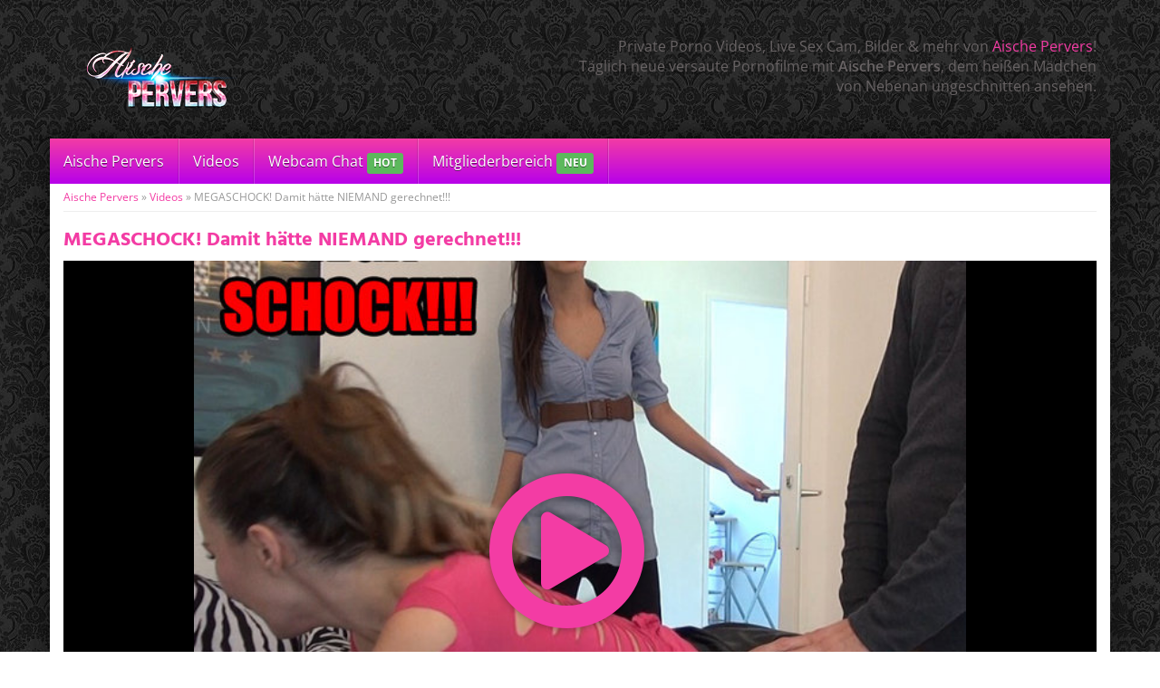

--- FILE ---
content_type: text/html; charset=UTF-8
request_url: https://www.aischepervers.rocks/video/megaschock-damit-haette-niemand-gerechnet/
body_size: 16698
content:
<!DOCTYPE html>
<html lang="de">
	<head><meta charset="utf-8"><script>if(navigator.userAgent.match(/MSIE|Internet Explorer/i)||navigator.userAgent.match(/Trident\/7\..*?rv:11/i)){var href=document.location.href;if(!href.match(/[?&]nowprocket/)){if(href.indexOf("?")==-1){if(href.indexOf("#")==-1){document.location.href=href+"?nowprocket=1"}else{document.location.href=href.replace("#","?nowprocket=1#")}}else{if(href.indexOf("#")==-1){document.location.href=href+"&nowprocket=1"}else{document.location.href=href.replace("#","&nowprocket=1#")}}}}</script><script>(()=>{class RocketLazyLoadScripts{constructor(){this.v="2.0.4",this.userEvents=["keydown","keyup","mousedown","mouseup","mousemove","mouseover","mouseout","touchmove","touchstart","touchend","touchcancel","wheel","click","dblclick","input"],this.attributeEvents=["onblur","onclick","oncontextmenu","ondblclick","onfocus","onmousedown","onmouseenter","onmouseleave","onmousemove","onmouseout","onmouseover","onmouseup","onmousewheel","onscroll","onsubmit"]}async t(){this.i(),this.o(),/iP(ad|hone)/.test(navigator.userAgent)&&this.h(),this.u(),this.l(this),this.m(),this.k(this),this.p(this),this._(),await Promise.all([this.R(),this.L()]),this.lastBreath=Date.now(),this.S(this),this.P(),this.D(),this.O(),this.M(),await this.C(this.delayedScripts.normal),await this.C(this.delayedScripts.defer),await this.C(this.delayedScripts.async),await this.T(),await this.F(),await this.j(),await this.A(),window.dispatchEvent(new Event("rocket-allScriptsLoaded")),this.everythingLoaded=!0,this.lastTouchEnd&&await new Promise(t=>setTimeout(t,500-Date.now()+this.lastTouchEnd)),this.I(),this.H(),this.U(),this.W()}i(){this.CSPIssue=sessionStorage.getItem("rocketCSPIssue"),document.addEventListener("securitypolicyviolation",t=>{this.CSPIssue||"script-src-elem"!==t.violatedDirective||"data"!==t.blockedURI||(this.CSPIssue=!0,sessionStorage.setItem("rocketCSPIssue",!0))},{isRocket:!0})}o(){window.addEventListener("pageshow",t=>{this.persisted=t.persisted,this.realWindowLoadedFired=!0},{isRocket:!0}),window.addEventListener("pagehide",()=>{this.onFirstUserAction=null},{isRocket:!0})}h(){let t;function e(e){t=e}window.addEventListener("touchstart",e,{isRocket:!0}),window.addEventListener("touchend",function i(o){o.changedTouches[0]&&t.changedTouches[0]&&Math.abs(o.changedTouches[0].pageX-t.changedTouches[0].pageX)<10&&Math.abs(o.changedTouches[0].pageY-t.changedTouches[0].pageY)<10&&o.timeStamp-t.timeStamp<200&&(window.removeEventListener("touchstart",e,{isRocket:!0}),window.removeEventListener("touchend",i,{isRocket:!0}),"INPUT"===o.target.tagName&&"text"===o.target.type||(o.target.dispatchEvent(new TouchEvent("touchend",{target:o.target,bubbles:!0})),o.target.dispatchEvent(new MouseEvent("mouseover",{target:o.target,bubbles:!0})),o.target.dispatchEvent(new PointerEvent("click",{target:o.target,bubbles:!0,cancelable:!0,detail:1,clientX:o.changedTouches[0].clientX,clientY:o.changedTouches[0].clientY})),event.preventDefault()))},{isRocket:!0})}q(t){this.userActionTriggered||("mousemove"!==t.type||this.firstMousemoveIgnored?"keyup"===t.type||"mouseover"===t.type||"mouseout"===t.type||(this.userActionTriggered=!0,this.onFirstUserAction&&this.onFirstUserAction()):this.firstMousemoveIgnored=!0),"click"===t.type&&t.preventDefault(),t.stopPropagation(),t.stopImmediatePropagation(),"touchstart"===this.lastEvent&&"touchend"===t.type&&(this.lastTouchEnd=Date.now()),"click"===t.type&&(this.lastTouchEnd=0),this.lastEvent=t.type,t.composedPath&&t.composedPath()[0].getRootNode()instanceof ShadowRoot&&(t.rocketTarget=t.composedPath()[0]),this.savedUserEvents.push(t)}u(){this.savedUserEvents=[],this.userEventHandler=this.q.bind(this),this.userEvents.forEach(t=>window.addEventListener(t,this.userEventHandler,{passive:!1,isRocket:!0})),document.addEventListener("visibilitychange",this.userEventHandler,{isRocket:!0})}U(){this.userEvents.forEach(t=>window.removeEventListener(t,this.userEventHandler,{passive:!1,isRocket:!0})),document.removeEventListener("visibilitychange",this.userEventHandler,{isRocket:!0}),this.savedUserEvents.forEach(t=>{(t.rocketTarget||t.target).dispatchEvent(new window[t.constructor.name](t.type,t))})}m(){const t="return false",e=Array.from(this.attributeEvents,t=>"data-rocket-"+t),i="["+this.attributeEvents.join("],[")+"]",o="[data-rocket-"+this.attributeEvents.join("],[data-rocket-")+"]",s=(e,i,o)=>{o&&o!==t&&(e.setAttribute("data-rocket-"+i,o),e["rocket"+i]=new Function("event",o),e.setAttribute(i,t))};new MutationObserver(t=>{for(const n of t)"attributes"===n.type&&(n.attributeName.startsWith("data-rocket-")||this.everythingLoaded?n.attributeName.startsWith("data-rocket-")&&this.everythingLoaded&&this.N(n.target,n.attributeName.substring(12)):s(n.target,n.attributeName,n.target.getAttribute(n.attributeName))),"childList"===n.type&&n.addedNodes.forEach(t=>{if(t.nodeType===Node.ELEMENT_NODE)if(this.everythingLoaded)for(const i of[t,...t.querySelectorAll(o)])for(const t of i.getAttributeNames())e.includes(t)&&this.N(i,t.substring(12));else for(const e of[t,...t.querySelectorAll(i)])for(const t of e.getAttributeNames())this.attributeEvents.includes(t)&&s(e,t,e.getAttribute(t))})}).observe(document,{subtree:!0,childList:!0,attributeFilter:[...this.attributeEvents,...e]})}I(){this.attributeEvents.forEach(t=>{document.querySelectorAll("[data-rocket-"+t+"]").forEach(e=>{this.N(e,t)})})}N(t,e){const i=t.getAttribute("data-rocket-"+e);i&&(t.setAttribute(e,i),t.removeAttribute("data-rocket-"+e))}k(t){Object.defineProperty(HTMLElement.prototype,"onclick",{get(){return this.rocketonclick||null},set(e){this.rocketonclick=e,this.setAttribute(t.everythingLoaded?"onclick":"data-rocket-onclick","this.rocketonclick(event)")}})}S(t){function e(e,i){let o=e[i];e[i]=null,Object.defineProperty(e,i,{get:()=>o,set(s){t.everythingLoaded?o=s:e["rocket"+i]=o=s}})}e(document,"onreadystatechange"),e(window,"onload"),e(window,"onpageshow");try{Object.defineProperty(document,"readyState",{get:()=>t.rocketReadyState,set(e){t.rocketReadyState=e},configurable:!0}),document.readyState="loading"}catch(t){console.log("WPRocket DJE readyState conflict, bypassing")}}l(t){this.originalAddEventListener=EventTarget.prototype.addEventListener,this.originalRemoveEventListener=EventTarget.prototype.removeEventListener,this.savedEventListeners=[],EventTarget.prototype.addEventListener=function(e,i,o){o&&o.isRocket||!t.B(e,this)&&!t.userEvents.includes(e)||t.B(e,this)&&!t.userActionTriggered||e.startsWith("rocket-")||t.everythingLoaded?t.originalAddEventListener.call(this,e,i,o):(t.savedEventListeners.push({target:this,remove:!1,type:e,func:i,options:o}),"mouseenter"!==e&&"mouseleave"!==e||t.originalAddEventListener.call(this,e,t.savedUserEvents.push,o))},EventTarget.prototype.removeEventListener=function(e,i,o){o&&o.isRocket||!t.B(e,this)&&!t.userEvents.includes(e)||t.B(e,this)&&!t.userActionTriggered||e.startsWith("rocket-")||t.everythingLoaded?t.originalRemoveEventListener.call(this,e,i,o):t.savedEventListeners.push({target:this,remove:!0,type:e,func:i,options:o})}}J(t,e){this.savedEventListeners=this.savedEventListeners.filter(i=>{let o=i.type,s=i.target||window;return e!==o||t!==s||(this.B(o,s)&&(i.type="rocket-"+o),this.$(i),!1)})}H(){EventTarget.prototype.addEventListener=this.originalAddEventListener,EventTarget.prototype.removeEventListener=this.originalRemoveEventListener,this.savedEventListeners.forEach(t=>this.$(t))}$(t){t.remove?this.originalRemoveEventListener.call(t.target,t.type,t.func,t.options):this.originalAddEventListener.call(t.target,t.type,t.func,t.options)}p(t){let e;function i(e){return t.everythingLoaded?e:e.split(" ").map(t=>"load"===t||t.startsWith("load.")?"rocket-jquery-load":t).join(" ")}function o(o){function s(e){const s=o.fn[e];o.fn[e]=o.fn.init.prototype[e]=function(){return this[0]===window&&t.userActionTriggered&&("string"==typeof arguments[0]||arguments[0]instanceof String?arguments[0]=i(arguments[0]):"object"==typeof arguments[0]&&Object.keys(arguments[0]).forEach(t=>{const e=arguments[0][t];delete arguments[0][t],arguments[0][i(t)]=e})),s.apply(this,arguments),this}}if(o&&o.fn&&!t.allJQueries.includes(o)){const e={DOMContentLoaded:[],"rocket-DOMContentLoaded":[]};for(const t in e)document.addEventListener(t,()=>{e[t].forEach(t=>t())},{isRocket:!0});o.fn.ready=o.fn.init.prototype.ready=function(i){function s(){parseInt(o.fn.jquery)>2?setTimeout(()=>i.bind(document)(o)):i.bind(document)(o)}return"function"==typeof i&&(t.realDomReadyFired?!t.userActionTriggered||t.fauxDomReadyFired?s():e["rocket-DOMContentLoaded"].push(s):e.DOMContentLoaded.push(s)),o([])},s("on"),s("one"),s("off"),t.allJQueries.push(o)}e=o}t.allJQueries=[],o(window.jQuery),Object.defineProperty(window,"jQuery",{get:()=>e,set(t){o(t)}})}P(){const t=new Map;document.write=document.writeln=function(e){const i=document.currentScript,o=document.createRange(),s=i.parentElement;let n=t.get(i);void 0===n&&(n=i.nextSibling,t.set(i,n));const c=document.createDocumentFragment();o.setStart(c,0),c.appendChild(o.createContextualFragment(e)),s.insertBefore(c,n)}}async R(){return new Promise(t=>{this.userActionTriggered?t():this.onFirstUserAction=t})}async L(){return new Promise(t=>{document.addEventListener("DOMContentLoaded",()=>{this.realDomReadyFired=!0,t()},{isRocket:!0})})}async j(){return this.realWindowLoadedFired?Promise.resolve():new Promise(t=>{window.addEventListener("load",t,{isRocket:!0})})}M(){this.pendingScripts=[];this.scriptsMutationObserver=new MutationObserver(t=>{for(const e of t)e.addedNodes.forEach(t=>{"SCRIPT"!==t.tagName||t.noModule||t.isWPRocket||this.pendingScripts.push({script:t,promise:new Promise(e=>{const i=()=>{const i=this.pendingScripts.findIndex(e=>e.script===t);i>=0&&this.pendingScripts.splice(i,1),e()};t.addEventListener("load",i,{isRocket:!0}),t.addEventListener("error",i,{isRocket:!0}),setTimeout(i,1e3)})})})}),this.scriptsMutationObserver.observe(document,{childList:!0,subtree:!0})}async F(){await this.X(),this.pendingScripts.length?(await this.pendingScripts[0].promise,await this.F()):this.scriptsMutationObserver.disconnect()}D(){this.delayedScripts={normal:[],async:[],defer:[]},document.querySelectorAll("script[type$=rocketlazyloadscript]").forEach(t=>{t.hasAttribute("data-rocket-src")?t.hasAttribute("async")&&!1!==t.async?this.delayedScripts.async.push(t):t.hasAttribute("defer")&&!1!==t.defer||"module"===t.getAttribute("data-rocket-type")?this.delayedScripts.defer.push(t):this.delayedScripts.normal.push(t):this.delayedScripts.normal.push(t)})}async _(){await this.L();let t=[];document.querySelectorAll("script[type$=rocketlazyloadscript][data-rocket-src]").forEach(e=>{let i=e.getAttribute("data-rocket-src");if(i&&!i.startsWith("data:")){i.startsWith("//")&&(i=location.protocol+i);try{const o=new URL(i).origin;o!==location.origin&&t.push({src:o,crossOrigin:e.crossOrigin||"module"===e.getAttribute("data-rocket-type")})}catch(t){}}}),t=[...new Map(t.map(t=>[JSON.stringify(t),t])).values()],this.Y(t,"preconnect")}async G(t){if(await this.K(),!0!==t.noModule||!("noModule"in HTMLScriptElement.prototype))return new Promise(e=>{let i;function o(){(i||t).setAttribute("data-rocket-status","executed"),e()}try{if(navigator.userAgent.includes("Firefox/")||""===navigator.vendor||this.CSPIssue)i=document.createElement("script"),[...t.attributes].forEach(t=>{let e=t.nodeName;"type"!==e&&("data-rocket-type"===e&&(e="type"),"data-rocket-src"===e&&(e="src"),i.setAttribute(e,t.nodeValue))}),t.text&&(i.text=t.text),t.nonce&&(i.nonce=t.nonce),i.hasAttribute("src")?(i.addEventListener("load",o,{isRocket:!0}),i.addEventListener("error",()=>{i.setAttribute("data-rocket-status","failed-network"),e()},{isRocket:!0}),setTimeout(()=>{i.isConnected||e()},1)):(i.text=t.text,o()),i.isWPRocket=!0,t.parentNode.replaceChild(i,t);else{const i=t.getAttribute("data-rocket-type"),s=t.getAttribute("data-rocket-src");i?(t.type=i,t.removeAttribute("data-rocket-type")):t.removeAttribute("type"),t.addEventListener("load",o,{isRocket:!0}),t.addEventListener("error",i=>{this.CSPIssue&&i.target.src.startsWith("data:")?(console.log("WPRocket: CSP fallback activated"),t.removeAttribute("src"),this.G(t).then(e)):(t.setAttribute("data-rocket-status","failed-network"),e())},{isRocket:!0}),s?(t.fetchPriority="high",t.removeAttribute("data-rocket-src"),t.src=s):t.src="data:text/javascript;base64,"+window.btoa(unescape(encodeURIComponent(t.text)))}}catch(i){t.setAttribute("data-rocket-status","failed-transform"),e()}});t.setAttribute("data-rocket-status","skipped")}async C(t){const e=t.shift();return e?(e.isConnected&&await this.G(e),this.C(t)):Promise.resolve()}O(){this.Y([...this.delayedScripts.normal,...this.delayedScripts.defer,...this.delayedScripts.async],"preload")}Y(t,e){this.trash=this.trash||[];let i=!0;var o=document.createDocumentFragment();t.forEach(t=>{const s=t.getAttribute&&t.getAttribute("data-rocket-src")||t.src;if(s&&!s.startsWith("data:")){const n=document.createElement("link");n.href=s,n.rel=e,"preconnect"!==e&&(n.as="script",n.fetchPriority=i?"high":"low"),t.getAttribute&&"module"===t.getAttribute("data-rocket-type")&&(n.crossOrigin=!0),t.crossOrigin&&(n.crossOrigin=t.crossOrigin),t.integrity&&(n.integrity=t.integrity),t.nonce&&(n.nonce=t.nonce),o.appendChild(n),this.trash.push(n),i=!1}}),document.head.appendChild(o)}W(){this.trash.forEach(t=>t.remove())}async T(){try{document.readyState="interactive"}catch(t){}this.fauxDomReadyFired=!0;try{await this.K(),this.J(document,"readystatechange"),document.dispatchEvent(new Event("rocket-readystatechange")),await this.K(),document.rocketonreadystatechange&&document.rocketonreadystatechange(),await this.K(),this.J(document,"DOMContentLoaded"),document.dispatchEvent(new Event("rocket-DOMContentLoaded")),await this.K(),this.J(window,"DOMContentLoaded"),window.dispatchEvent(new Event("rocket-DOMContentLoaded"))}catch(t){console.error(t)}}async A(){try{document.readyState="complete"}catch(t){}try{await this.K(),this.J(document,"readystatechange"),document.dispatchEvent(new Event("rocket-readystatechange")),await this.K(),document.rocketonreadystatechange&&document.rocketonreadystatechange(),await this.K(),this.J(window,"load"),window.dispatchEvent(new Event("rocket-load")),await this.K(),window.rocketonload&&window.rocketonload(),await this.K(),this.allJQueries.forEach(t=>t(window).trigger("rocket-jquery-load")),await this.K(),this.J(window,"pageshow");const t=new Event("rocket-pageshow");t.persisted=this.persisted,window.dispatchEvent(t),await this.K(),window.rocketonpageshow&&window.rocketonpageshow({persisted:this.persisted})}catch(t){console.error(t)}}async K(){Date.now()-this.lastBreath>45&&(await this.X(),this.lastBreath=Date.now())}async X(){return document.hidden?new Promise(t=>setTimeout(t)):new Promise(t=>requestAnimationFrame(t))}B(t,e){return e===document&&"readystatechange"===t||(e===document&&"DOMContentLoaded"===t||(e===window&&"DOMContentLoaded"===t||(e===window&&"load"===t||e===window&&"pageshow"===t)))}static run(){(new RocketLazyLoadScripts).t()}}RocketLazyLoadScripts.run()})();</script>
		
		<meta name="viewport" content="width=device-width, initial-scale=1.0, maximum-scale=5.0, user-scalable=yes"/>
		
				<meta name='robots' content='index, follow, max-image-preview:large, max-snippet:-1, max-video-preview:-1' />

	<!-- This site is optimized with the Yoast SEO plugin v26.7 - https://yoast.com/wordpress/plugins/seo/ -->
	<title>ᐅ MEGASCHOCK! Damit hätte NIEMAND gerechnet!!! mit Aische Pervers</title>
	<meta name="description" content="Alter Schwede, das ist das heftigste Video, was ich je gedreht habe!!! Der Freund meiner Freundin lädt mich zu sich ein, weil er eigentlich nur darüber" />
	<link rel="canonical" href="https://www.aischepervers.rocks/video/megaschock-damit-haette-niemand-gerechnet/" />
	<meta property="og:locale" content="de_DE" />
	<meta property="og:type" content="article" />
	<meta property="og:title" content="ᐅ MEGASCHOCK! Damit hätte NIEMAND gerechnet!!! mit Aische Pervers" />
	<meta property="og:description" content="Alter Schwede, das ist das heftigste Video, was ich je gedreht habe!!! Der Freund meiner Freundin lädt mich zu sich ein, weil er eigentlich nur darüber" />
	<meta property="og:url" content="https://www.aischepervers.rocks/video/megaschock-damit-haette-niemand-gerechnet/" />
	<meta property="og:site_name" content="Aische Pervers: Private Porno Videos, Sex Cam, Bilder &amp; mehr!" />
	<meta property="og:image" content="https://www.aischepervers.rocks/wp-content/uploads/2016/05/2738-vorschau.jpg" />
	<meta property="og:image:width" content="650" />
	<meta property="og:image:height" content="490" />
	<meta property="og:image:type" content="image/jpeg" />
	<meta name="twitter:card" content="summary_large_image" />
	<meta name="twitter:label1" content="Geschätzte Lesezeit" />
	<meta name="twitter:data1" content="1 Minute" />
	<script type="application/ld+json" class="yoast-schema-graph">{"@context":"https://schema.org","@graph":[{"@type":"WebPage","@id":"https://www.aischepervers.rocks/video/megaschock-damit-haette-niemand-gerechnet/","url":"https://www.aischepervers.rocks/video/megaschock-damit-haette-niemand-gerechnet/","name":"ᐅ MEGASCHOCK! Damit hätte NIEMAND gerechnet!!! mit Aische Pervers","isPartOf":{"@id":"https://www.aischepervers.rocks/#website"},"primaryImageOfPage":{"@id":"https://www.aischepervers.rocks/video/megaschock-damit-haette-niemand-gerechnet/#primaryimage"},"image":{"@id":"https://www.aischepervers.rocks/video/megaschock-damit-haette-niemand-gerechnet/#primaryimage"},"thumbnailUrl":"https://www.aischepervers.rocks/wp-content/uploads/2016/05/2738-vorschau.jpg","datePublished":"2016-05-21T08:28:24+00:00","description":"Alter Schwede, das ist das heftigste Video, was ich je gedreht habe!!! Der Freund meiner Freundin lädt mich zu sich ein, weil er eigentlich nur darüber","breadcrumb":{"@id":"https://www.aischepervers.rocks/video/megaschock-damit-haette-niemand-gerechnet/#breadcrumb"},"inLanguage":"de","potentialAction":[{"@type":"ReadAction","target":["https://www.aischepervers.rocks/video/megaschock-damit-haette-niemand-gerechnet/"]}]},{"@type":"ImageObject","inLanguage":"de","@id":"https://www.aischepervers.rocks/video/megaschock-damit-haette-niemand-gerechnet/#primaryimage","url":"https://www.aischepervers.rocks/wp-content/uploads/2016/05/2738-vorschau.jpg","contentUrl":"https://www.aischepervers.rocks/wp-content/uploads/2016/05/2738-vorschau.jpg","width":650,"height":490},{"@type":"BreadcrumbList","@id":"https://www.aischepervers.rocks/video/megaschock-damit-haette-niemand-gerechnet/#breadcrumb","itemListElement":[{"@type":"ListItem","position":1,"name":"Aische Pervers","item":"https://www.aischepervers.rocks/"},{"@type":"ListItem","position":2,"name":"Videos","item":"https://www.aischepervers.rocks/videos/"},{"@type":"ListItem","position":3,"name":"MEGASCHOCK! Damit hätte NIEMAND gerechnet!!!"}]},{"@type":"WebSite","@id":"https://www.aischepervers.rocks/#website","url":"https://www.aischepervers.rocks/","name":"Aische Pervers: Private Porno Videos, Sex Cam, Bilder &amp; mehr!","description":"Versaute Porno Clips und heiße Livecam Shows mit Aische Pervers","potentialAction":[{"@type":"SearchAction","target":{"@type":"EntryPoint","urlTemplate":"https://www.aischepervers.rocks/?s={search_term_string}"},"query-input":{"@type":"PropertyValueSpecification","valueRequired":true,"valueName":"search_term_string"}}],"inLanguage":"de"}]}</script>
	<!-- / Yoast SEO plugin. -->



<link rel="alternate" type="application/rss+xml" title="Aische Pervers: Private Porno Videos, Sex Cam, Bilder &amp; mehr! &raquo; MEGASCHOCK! Damit hätte NIEMAND gerechnet!!!-Kommentar-Feed" href="https://www.aischepervers.rocks/video/megaschock-damit-haette-niemand-gerechnet/feed/" />
<link rel="alternate" title="oEmbed (JSON)" type="application/json+oembed" href="https://www.aischepervers.rocks/wp-json/oembed/1.0/embed?url=https%3A%2F%2Fwww.aischepervers.rocks%2Fvideo%2Fmegaschock-damit-haette-niemand-gerechnet%2F" />
<link rel="alternate" title="oEmbed (XML)" type="text/xml+oembed" href="https://www.aischepervers.rocks/wp-json/oembed/1.0/embed?url=https%3A%2F%2Fwww.aischepervers.rocks%2Fvideo%2Fmegaschock-damit-haette-niemand-gerechnet%2F&#038;format=xml" />
<style id='wp-img-auto-sizes-contain-inline-css' type='text/css'>
img:is([sizes=auto i],[sizes^="auto," i]){contain-intrinsic-size:3000px 1500px}
/*# sourceURL=wp-img-auto-sizes-contain-inline-css */
</style>
<style id='wp-emoji-styles-inline-css' type='text/css'>

	img.wp-smiley, img.emoji {
		display: inline !important;
		border: none !important;
		box-shadow: none !important;
		height: 1em !important;
		width: 1em !important;
		margin: 0 0.07em !important;
		vertical-align: -0.1em !important;
		background: none !important;
		padding: 0 !important;
	}
/*# sourceURL=wp-emoji-styles-inline-css */
</style>
<style id='classic-theme-styles-inline-css' type='text/css'>
/*! This file is auto-generated */
.wp-block-button__link{color:#fff;background-color:#32373c;border-radius:9999px;box-shadow:none;text-decoration:none;padding:calc(.667em + 2px) calc(1.333em + 2px);font-size:1.125em}.wp-block-file__button{background:#32373c;color:#fff;text-decoration:none}
/*# sourceURL=/wp-includes/css/classic-themes.min.css */
</style>
<link data-minify="1" rel='stylesheet' id='font-awesome-420-css' href='https://www.aischepervers.rocks/wp-content/cache/min/1/wp-content/themes/amateurtheme/_/css/font-awesome.min.css?ver=1752671291' type='text/css' media='all' />
<link data-minify="1" rel='stylesheet' id='fancybox-css' href='https://www.aischepervers.rocks/wp-content/cache/min/1/wp-content/themes/amateurtheme/_/css/fancybox.css?ver=1752671291' type='text/css' media='all' />
<link data-minify="1" rel='stylesheet' id='videojs-css' href='https://www.aischepervers.rocks/wp-content/cache/min/1/wp-content/themes/amateurtheme/_/css/video-js.min.css?ver=1752671291' type='text/css' media='all' />
<link data-minify="1" rel='stylesheet' id='theme-css' href='https://www.aischepervers.rocks/wp-content/cache/min/1/wp-content/themes/amateurtheme-child/style.css?ver=1752671292' type='text/css' media='all' />
<link data-minify="1" rel='stylesheet' id='theme-custom-css' href='https://www.aischepervers.rocks/wp-content/cache/min/1/wp-content/cache/busting/1/wp-content/themes/amateurtheme/_/css/custom.css?ver=1752671292' type='text/css' media='all' />
<script type="rocketlazyloadscript" data-rocket-type="text/javascript" data-rocket-src="https://www.aischepervers.rocks/wp-includes/js/jquery/jquery.min.js?ver=3.7.1" id="jquery-core-js"></script>
<script type="rocketlazyloadscript" data-rocket-type="text/javascript" data-rocket-src="https://www.aischepervers.rocks/wp-includes/js/jquery/jquery-migrate.min.js?ver=3.4.1" id="jquery-migrate-js" data-rocket-defer defer></script>
<script type="rocketlazyloadscript" data-minify="1" data-rocket-type="text/javascript" data-rocket-src="https://www.aischepervers.rocks/wp-content/cache/min/1/wp-content/themes/amateurtheme/_/js/scripts.js?ver=1752671292" id="stuff-js" data-rocket-defer defer></script>
<script type="rocketlazyloadscript" data-minify="1" data-rocket-type="text/javascript" data-rocket-src="https://www.aischepervers.rocks/wp-content/cache/min/1/wp-content/themes/amateurtheme/_/js/ads.js?ver=1752671292" id="ads-js" data-rocket-defer defer></script>
<link rel="https://api.w.org/" href="https://www.aischepervers.rocks/wp-json/" /><link rel="EditURI" type="application/rsd+xml" title="RSD" href="https://www.aischepervers.rocks/xmlrpc.php?rsd" />
<link rel='shortlink' href='https://www.aischepervers.rocks/?p=2738' />
<style type="text/css">.recentcomments a{display:inline !important;padding:0 !important;margin:0 !important;}</style><!-- Bounce Booster (DEVELOPER) v1.52 - http://www.bouncebooster.com -->
<script type="rocketlazyloadscript" data-rocket-type="text/javascript">var bouncebooster={"url_default":["https:\/\/www.aischepervers.rocks\/go\/webcam"],"bounce_mode":"once","bounce_trigger":"smart","bounce_percent":"100","async":true,"type":"developer"};</script>
<script type="rocketlazyloadscript" data-rocket-type="text/javascript">(function(d,s){var js=d.createElement(s),p=d.getElementsByTagName(s)[0];s.type='text/javascript';s.async=true;js.src='https://www.aischepervers.rocks/wp-content/plugins/bouncebooster/js/bouncebooster.js';p.parentNode.insertBefore(js,p);})(document,'script');</script>
<!-- // Bounce Booster -->
<noscript><style id="rocket-lazyload-nojs-css">.rll-youtube-player, [data-lazy-src]{display:none !important;}</style></noscript>        <meta name="RATING" content="RTA-5042-1996-1400-1577-RTA" />

		<script type="rocketlazyloadscript" data-rocket-type="text/javascript">  (function(i,s,o,g,r,a,m){i['GoogleAnalyticsObject']=r;i[r]=i[r]||function(){
  (i[r].q=i[r].q||[]).push(arguments)},i[r].l=1*new Date();a=s.createElement(o),
  m=s.getElementsByTagName(o)[0];a.async=1;a.src=g;m.parentNode.insertBefore(a,m)
  })(window,document,'script','//www.google-analytics.com/analytics.js','ga');

  ga('create', 'UA-74249726-6', 'auto');
  ga('send', 'pageview');</script>		<style>#header .brand img { margin: 50px 0 30px 0; }</style>
        <div id="fb-root"></div>
        <script type="rocketlazyloadscript">(function(d, s, id) {
            var js, fjs = d.getElementsByTagName(s)[0];
            if (d.getElementById(id)) return;
            js = d.createElement(s); js.id = id;
            js.src = "//connect.facebook.net/en_US/sdk.js#xfbml=1&version=v2.3&appId=";
            fjs.parentNode.insertBefore(js, fjs);
            }(document, 'script', 'facebook-jssdk'));
        </script>
	<meta name="generator" content="WP Rocket 3.20.3" data-wpr-features="wpr_delay_js wpr_defer_js wpr_minify_js wpr_lazyload_images wpr_lazyload_iframes wpr_image_dimensions wpr_minify_css wpr_preload_links wpr_desktop" /></head>
	
	<body class="wp-singular video-template-default single single-video postid-2738 wp-theme-amateurtheme wp-child-theme-amateurtheme-child unknown">
		<header data-rocket-location-hash="639a8427519e153a208a5bba533a62d8" id="header">
			<div data-rocket-location-hash="6005da2017e5fd3302f88d75d9af55c2" class="container">
				<div data-rocket-location-hash="74e787ffc782ee1f833b9b7599e3939f" class="col-sm-5">
											<a href="https://www.aischepervers.rocks" title="zur Startseite" class="brand">
															<img width="180" height="73" src="data:image/svg+xml,%3Csvg%20xmlns='http://www.w3.org/2000/svg'%20viewBox='0%200%20180%2073'%3E%3C/svg%3E" alt="Aische Pervers: Private Porno Videos, Sex Cam, Bilder &amp; mehr!"  class="img-responsive" data-lazy-src="https://www.aischepervers.rocks/wp-content/uploads/2016/03/aische-pervers.png"><noscript><img width="180" height="73" src="https://www.aischepervers.rocks/wp-content/uploads/2016/03/aische-pervers.png" alt="Aische Pervers: Private Porno Videos, Sex Cam, Bilder &amp; mehr!"  class="img-responsive"></noscript>
													</a>
									</div>
									<div data-rocket-location-hash="9dfe09309c110b53d8736f5ceed9d5ba" class="col-sm-7 hidden-xs">
						<p>Private Porno Videos, Live Sex Cam, Bilder &#038; mehr von <a href="https://www.aischepervers.rocks/">Aische Pervers</a>! Täglich neue versaute Pornofilme mit <strong>Aische Pervers</strong>, dem heißen Mädchen von Nebenan ungeschnitten ansehen.</p>
					</div>
							</div>
		</header>
		
					
		<div data-rocket-location-hash="eec4a6ff1048c8affc71e83ef4123daa" id="wrapper">
						<nav id="navigation">
				<div class="navbar" role="navigation">
					<div data-rocket-location-hash="04b24f2a01e05ca636ff58e62299aa1e" class="container">
						<div class="navbar-header">
							<button type="button" class="navbar-toggle" data-toggle="collapse" data-target=".navbar-collapse">
								<span class="sr-only">Toggle navigation</span>
								<span class="icon-bar"></span>
								<span class="icon-bar"></span>
								<span class="icon-bar"></span>
							</button>
							<a class="navbar-brand visible-xs" href="#">Navigation</a>
						</div>
						<div class="navbar-collapse collapse">
						<ul id="menu-top" class="nav navbar-nav"><li id="menu-item-11" class="menu-item menu-item-type-post_type menu-item-object-page menu-item-home"><a href="https://www.aischepervers.rocks/">Aische Pervers</a></li>
<li id="menu-item-12" class="menu-item menu-item-type-custom menu-item-object-custom"><a href="https://www.aischepervers.rocks/videos/">Videos</a></li>
<li id="menu-item-1742" class="menu-item menu-item-type-custom menu-item-object-custom"><a target="_blank" href="https://www.aischepervers.rocks/go/webcam">Webcam Chat <span class="label label-success">HOT</span></a></li>
<li id="menu-item-4588" class="menu-item menu-item-type-post_type menu-item-object-page"><a href="https://www.aischepervers.rocks/mitgliederbereich/">Mitgliederbereich <span class="label label-success">NEU</span></a></li>
</ul>						</div>
					</div>
				</div>
			</nav>
			
	<div data-rocket-location-hash="e2001678abf026ff12905bc3d44d9ad7" id="content">
		<div data-rocket-location-hash="3b366b06be163122ad9a072331fd22f1" class="section video">
			<div class="container">
				<p id="breadcrumbs"><span><span><a href="https://www.aischepervers.rocks/">Aische Pervers</a></span> » <span><a href="https://www.aischepervers.rocks/videos/">Videos</a></span> » <span class="breadcrumb_last" aria-current="page">MEGASCHOCK! Damit hätte NIEMAND gerechnet!!!</span></span></p>				
								
					
					<h1>MEGASCHOCK! Damit hätte NIEMAND gerechnet!!!</h1>
					
										
											<div class="fvideo">
							<a href="/out/2738" target="_blank" rel="nofollow">
																	<img src="data:image/svg+xml,%3Csvg%20xmlns='http://www.w3.org/2000/svg'%20viewBox='0%200%20650%20490'%3E%3C/svg%3E" class="img-responsive" alt="MEGASCHOCK! Damit hätte NIEMAND gerechnet!!!" width="650" height="490" data-lazy-src="https://www.aischepervers.rocks/wp-content/uploads/2016/05/2738-vorschau.jpg" /><noscript><img src="https://www.aischepervers.rocks/wp-content/uploads/2016/05/2738-vorschau.jpg" class="img-responsive" alt="MEGASCHOCK! Damit hätte NIEMAND gerechnet!!!" width="650" height="490" /></noscript>
																<i class="fa fa-play-circle-o"></i>
							</a>
						</div>
						
						<ul class="video-meta-bar list-inline">
							<li class="video-duration"><span>Dauer:</span> 10:13</li>
							<li class="video-views"><span>Views:</span> 3813</li>
							<li class="video-date"><span>Datum:</span> 13.04.2016</li>
							<li class="video-rating"><span>Rating:</span> 
			<i class="fa fa-star"></i>
			<i class="fa fa-star"></i>
			<i class="fa fa-star"></i>
			<i class="fa fa-star"></i>
			<i class="fa fa-star-half-o"></i>
		</li>
						</ul>
																					
					<ul class="social list-inline">
						<li class="social-fb"><a href="https://www.facebook.com/sharer.php?u=https%3A%2F%2Fwww.aischepervers.rocks%2Fvideo%2Fmegaschock-damit-haette-niemand-gerechnet%2F" onclick="socialp(this);return false;"><i class="fa fa-facebook"></i> <span class="hidden-xs">Sharen</span></a></li>
						<li class="social-tw"><a href="https://twitter.com/share?url=https://www.aischepervers.rocks/video/megaschock-damit-haette-niemand-gerechnet/" onclick="socialp(this);return false;"><i class="fa fa-twitter"></i> <span class="hidden-xs">Twittern</span></a></li>
					</ul>
					
					<div class="video-descrption">
													<hr>
							<p>Alter Schwede, das ist das heftigste Video, was ich je gedreht habe!!! Der Freund meiner Freundin lädt mich zu sich ein, weil er eigentlich nur darüber reden wollte, dass es im Bett mit ihr nicht mehr läuft&#8230; und plötzlich knie ich auf dem Bett vor ihm und lasse mir seinen Schwanz reinschieben. Keine Ahnung wie das passieren konnte&#8230; seine Alte war ja noch auf Arbeit. Doch plötzlich., während wir ficken geht die Tür auf und SIE steht im Raum und ist völlig Entsetzt &#8230; OMG, mein Herz ist beinahe stehen geblieben&#8230; doch was dann im Anschluss passiert, damit würde NIEMAND rechnen. Sowas habt ihr noch nie gesehen. Macht euch auf was gefasst und schaut es euch am besten selbst an&#8230; ES LOHNT SICH!!!</p>
												
												<p>Schlagw&ouml;rter: <a href="https://www.aischepervers.rocks/video-tag/bett/" rel="tag">bett</a>, <a href="https://www.aischepervers.rocks/video-tag/ficken/" rel="tag">ficken</a>, <a href="https://www.aischepervers.rocks/video-tag/freund/" rel="tag">Freund</a>, <a href="https://www.aischepervers.rocks/video-tag/freundin/" rel="tag">Freundin</a>, <a href="https://www.aischepervers.rocks/video-tag/schwanz/" rel="tag">Schwanz</a></p>					</div>
	
															
					 
						<div class="video-related videos">
							<hr>
							<h2>Weitere Videos</h2>
							<div class="row">
								<div class="col-xxs-12 col-xs-6 col-sm-6 col-md-3">
	<div class="video-s">
	<a href="https://www.aischepervers.rocks/video/pornos-gucken-macht-mich-geil/" title="zum Video: PORNOS gucken macht mich GEIL" class="thumb">
		<img width="262" height="236" src="data:image/svg+xml,%3Csvg%20xmlns='http://www.w3.org/2000/svg'%20viewBox='0%200%20262%20236'%3E%3C/svg%3E" class="img-responsive wp-post-image" alt="" decoding="async" fetchpriority="high" data-lazy-srcset="https://www.aischepervers.rocks/wp-content/uploads/2026/01/5353-vorschau-262x236.jpg 262w, https://www.aischepervers.rocks/wp-content/uploads/2026/01/5353-vorschau-190x170.jpg 190w" data-lazy-sizes="(max-width: 262px) 100vw, 262px" data-lazy-src="https://www.aischepervers.rocks/wp-content/uploads/2026/01/5353-vorschau-262x236.jpg" /><noscript><img width="262" height="236" src="https://www.aischepervers.rocks/wp-content/uploads/2026/01/5353-vorschau-262x236.jpg" class="img-responsive wp-post-image" alt="" decoding="async" fetchpriority="high" srcset="https://www.aischepervers.rocks/wp-content/uploads/2026/01/5353-vorschau-262x236.jpg 262w, https://www.aischepervers.rocks/wp-content/uploads/2026/01/5353-vorschau-190x170.jpg 190w" sizes="(max-width: 262px) 100vw, 262px" /></noscript>	</a>
	<h3>
		<a href="https://www.aischepervers.rocks/video/pornos-gucken-macht-mich-geil/" title="zum Video: PORNOS gucken macht mich GEIL">
			PORNOS gucken macht mich GEIL		</a>
	</h3>												
	<ul class="list-unstyled video-meta">
		<li class="video-duration"><span>Dauer:</span> 4:16</li>
		<li class="video-views"><span>Views:</span> 11</li>
		<li class="video-date"><span>Datum:</span> 16.01.2026</li>
		<li class="video-rating"><span>Rating:</span> 
			<i class="fa fa-star"></i>
			<i class="fa fa-star"></i>
			<i class="fa fa-star"></i>
			<i class="fa fa-star"></i>
			<i class="fa fa-star"></i>
		</li>
	</ul>
	<div class="clearfix"></div>
	</div>
</div><div class="col-xxs-12 col-xs-6 col-sm-6 col-md-3">
	<div class="video-s">
	<a href="https://www.aischepervers.rocks/video/verspaetete-weihnacht-oder-wenn-santa-zu-spaet-kommt/" title="zum Video: Verspätete Weihnacht &#8211; oder wenn Santa zu spät kommt :)" class="thumb">
		<img width="262" height="236" src="data:image/svg+xml,%3Csvg%20xmlns='http://www.w3.org/2000/svg'%20viewBox='0%200%20262%20236'%3E%3C/svg%3E" class="img-responsive wp-post-image" alt="" decoding="async" data-lazy-srcset="https://www.aischepervers.rocks/wp-content/uploads/2026/01/5351-vorschau-262x236.jpg 262w, https://www.aischepervers.rocks/wp-content/uploads/2026/01/5351-vorschau-190x170.jpg 190w" data-lazy-sizes="(max-width: 262px) 100vw, 262px" data-lazy-src="https://www.aischepervers.rocks/wp-content/uploads/2026/01/5351-vorschau-262x236.jpg" /><noscript><img width="262" height="236" src="https://www.aischepervers.rocks/wp-content/uploads/2026/01/5351-vorschau-262x236.jpg" class="img-responsive wp-post-image" alt="" decoding="async" srcset="https://www.aischepervers.rocks/wp-content/uploads/2026/01/5351-vorschau-262x236.jpg 262w, https://www.aischepervers.rocks/wp-content/uploads/2026/01/5351-vorschau-190x170.jpg 190w" sizes="(max-width: 262px) 100vw, 262px" /></noscript>	</a>
	<h3>
		<a href="https://www.aischepervers.rocks/video/verspaetete-weihnacht-oder-wenn-santa-zu-spaet-kommt/" title="zum Video: Verspätete Weihnacht &#8211; oder wenn Santa zu spät kommt :)">
			Verspätete Weihnacht &#8211; oder wenn Santa zu spät kommt :)		</a>
	</h3>												
	<ul class="list-unstyled video-meta">
		<li class="video-duration"><span>Dauer:</span> 3:15</li>
		<li class="video-views"><span>Views:</span> 25</li>
		<li class="video-date"><span>Datum:</span> 07.01.2026</li>
		<li class="video-rating"><span>Rating:</span> 
			<i class="fa fa-star"></i>
			<i class="fa fa-star"></i>
			<i class="fa fa-star"></i>
			<i class="fa fa-star"></i>
			<i class="fa fa-star"></i>
		</li>
	</ul>
	<div class="clearfix"></div>
	</div>
</div><div class="col-xxs-12 col-xs-6 col-sm-6 col-md-3">
	<div class="video-s">
	<a href="https://www.aischepervers.rocks/video/nymphomanes-jeans-babe-zum-multiorgasmus-gebumst/" title="zum Video: Nymphomanes Jeans Babe zum Multiorgasmus gebumst" class="thumb">
		<img width="262" height="236" src="data:image/svg+xml,%3Csvg%20xmlns='http://www.w3.org/2000/svg'%20viewBox='0%200%20262%20236'%3E%3C/svg%3E" class="img-responsive wp-post-image" alt="" decoding="async" data-lazy-srcset="https://www.aischepervers.rocks/wp-content/uploads/2026/01/5349-vorschau-262x236.jpg 262w, https://www.aischepervers.rocks/wp-content/uploads/2026/01/5349-vorschau-190x170.jpg 190w" data-lazy-sizes="(max-width: 262px) 100vw, 262px" data-lazy-src="https://www.aischepervers.rocks/wp-content/uploads/2026/01/5349-vorschau-262x236.jpg" /><noscript><img width="262" height="236" src="https://www.aischepervers.rocks/wp-content/uploads/2026/01/5349-vorschau-262x236.jpg" class="img-responsive wp-post-image" alt="" decoding="async" srcset="https://www.aischepervers.rocks/wp-content/uploads/2026/01/5349-vorschau-262x236.jpg 262w, https://www.aischepervers.rocks/wp-content/uploads/2026/01/5349-vorschau-190x170.jpg 190w" sizes="(max-width: 262px) 100vw, 262px" /></noscript>	</a>
	<h3>
		<a href="https://www.aischepervers.rocks/video/nymphomanes-jeans-babe-zum-multiorgasmus-gebumst/" title="zum Video: Nymphomanes Jeans Babe zum Multiorgasmus gebumst">
			Nymphomanes Jeans Babe zum Multiorgasmus gebumst		</a>
	</h3>												
	<ul class="list-unstyled video-meta">
		<li class="video-duration"><span>Dauer:</span> 10:20</li>
		<li class="video-views"><span>Views:</span> 35</li>
		<li class="video-date"><span>Datum:</span> 03.01.2026</li>
		<li class="video-rating"><span>Rating:</span> 
			<i class="fa fa-star"></i>
			<i class="fa fa-star"></i>
			<i class="fa fa-star"></i>
			<i class="fa fa-star"></i>
			<i class="fa fa-star"></i>
		</li>
	</ul>
	<div class="clearfix"></div>
	</div>
</div><div class="col-xxs-12 col-xs-6 col-sm-6 col-md-3">
	<div class="video-s">
	<a href="https://www.aischepervers.rocks/video/nylon-fetisch-ich-gebe-dir-was-du-brauchst/" title="zum Video: NYLON-FETISCH! Ich gebe dir was du brauchst" class="thumb">
		<img width="262" height="236" src="data:image/svg+xml,%3Csvg%20xmlns='http://www.w3.org/2000/svg'%20viewBox='0%200%20262%20236'%3E%3C/svg%3E" class="img-responsive wp-post-image" alt="" decoding="async" data-lazy-srcset="https://www.aischepervers.rocks/wp-content/uploads/2025/12/5347-vorschau-262x236.jpg 262w, https://www.aischepervers.rocks/wp-content/uploads/2025/12/5347-vorschau-190x170.jpg 190w" data-lazy-sizes="(max-width: 262px) 100vw, 262px" data-lazy-src="https://www.aischepervers.rocks/wp-content/uploads/2025/12/5347-vorschau-262x236.jpg" /><noscript><img width="262" height="236" src="https://www.aischepervers.rocks/wp-content/uploads/2025/12/5347-vorschau-262x236.jpg" class="img-responsive wp-post-image" alt="" decoding="async" srcset="https://www.aischepervers.rocks/wp-content/uploads/2025/12/5347-vorschau-262x236.jpg 262w, https://www.aischepervers.rocks/wp-content/uploads/2025/12/5347-vorschau-190x170.jpg 190w" sizes="(max-width: 262px) 100vw, 262px" /></noscript>	</a>
	<h3>
		<a href="https://www.aischepervers.rocks/video/nylon-fetisch-ich-gebe-dir-was-du-brauchst/" title="zum Video: NYLON-FETISCH! Ich gebe dir was du brauchst">
			NYLON-FETISCH! Ich gebe dir was du brauchst		</a>
	</h3>												
	<ul class="list-unstyled video-meta">
		<li class="video-duration"><span>Dauer:</span> 16:18</li>
		<li class="video-views"><span>Views:</span> 67</li>
		<li class="video-date"><span>Datum:</span> 16.12.2025</li>
		<li class="video-rating"><span>Rating:</span> 
			<i class="fa fa-star"></i>
			<i class="fa fa-star"></i>
			<i class="fa fa-star"></i>
			<i class="fa fa-star"></i>
			<i class="fa fa-star"></i>
		</li>
	</ul>
	<div class="clearfix"></div>
	</div>
</div><div class="col-xxs-12 col-xs-6 col-sm-6 col-md-3">
	<div class="video-s">
	<a href="https://www.aischepervers.rocks/video/turbo-countdown-fuer-treuen-fan/" title="zum Video: Turbo Countdown für treuen Fan" class="thumb">
		<img width="262" height="236" src="data:image/svg+xml,%3Csvg%20xmlns='http://www.w3.org/2000/svg'%20viewBox='0%200%20262%20236'%3E%3C/svg%3E" class="img-responsive wp-post-image" alt="" decoding="async" data-lazy-srcset="https://www.aischepervers.rocks/wp-content/uploads/2025/12/5345-vorschau-262x236.jpg 262w, https://www.aischepervers.rocks/wp-content/uploads/2025/12/5345-vorschau-190x170.jpg 190w" data-lazy-sizes="(max-width: 262px) 100vw, 262px" data-lazy-src="https://www.aischepervers.rocks/wp-content/uploads/2025/12/5345-vorschau-262x236.jpg" /><noscript><img width="262" height="236" src="https://www.aischepervers.rocks/wp-content/uploads/2025/12/5345-vorschau-262x236.jpg" class="img-responsive wp-post-image" alt="" decoding="async" srcset="https://www.aischepervers.rocks/wp-content/uploads/2025/12/5345-vorschau-262x236.jpg 262w, https://www.aischepervers.rocks/wp-content/uploads/2025/12/5345-vorschau-190x170.jpg 190w" sizes="(max-width: 262px) 100vw, 262px" /></noscript>	</a>
	<h3>
		<a href="https://www.aischepervers.rocks/video/turbo-countdown-fuer-treuen-fan/" title="zum Video: Turbo Countdown für treuen Fan">
			Turbo Countdown für treuen Fan		</a>
	</h3>												
	<ul class="list-unstyled video-meta">
		<li class="video-duration"><span>Dauer:</span> 1:36</li>
		<li class="video-views"><span>Views:</span> 99</li>
		<li class="video-date"><span>Datum:</span> 01.12.2025</li>
		<li class="video-rating"><span>Rating:</span> 
			<i class="fa fa-star-o"></i>
			<i class="fa fa-star-o"></i>
			<i class="fa fa-star-o"></i>
			<i class="fa fa-star-o"></i>
			<i class="fa fa-star-o"></i>
		</li>
	</ul>
	<div class="clearfix"></div>
	</div>
</div><div class="col-xxs-12 col-xs-6 col-sm-6 col-md-3">
	<div class="video-s">
	<a href="https://www.aischepervers.rocks/video/notgeile-slut-ich-mache-alles-fuer-nen-fick-beim-date/" title="zum Video: Notgeile Slut &#8211; Ich mache alles für nen Fick beim Date !!!" class="thumb">
		<img width="262" height="236" src="data:image/svg+xml,%3Csvg%20xmlns='http://www.w3.org/2000/svg'%20viewBox='0%200%20262%20236'%3E%3C/svg%3E" class="img-responsive wp-post-image" alt="" decoding="async" data-lazy-srcset="https://www.aischepervers.rocks/wp-content/uploads/2025/11/5343-vorschau-262x236.jpg 262w, https://www.aischepervers.rocks/wp-content/uploads/2025/11/5343-vorschau-190x170.jpg 190w" data-lazy-sizes="(max-width: 262px) 100vw, 262px" data-lazy-src="https://www.aischepervers.rocks/wp-content/uploads/2025/11/5343-vorschau-262x236.jpg" /><noscript><img width="262" height="236" src="https://www.aischepervers.rocks/wp-content/uploads/2025/11/5343-vorschau-262x236.jpg" class="img-responsive wp-post-image" alt="" decoding="async" srcset="https://www.aischepervers.rocks/wp-content/uploads/2025/11/5343-vorschau-262x236.jpg 262w, https://www.aischepervers.rocks/wp-content/uploads/2025/11/5343-vorschau-190x170.jpg 190w" sizes="(max-width: 262px) 100vw, 262px" /></noscript>	</a>
	<h3>
		<a href="https://www.aischepervers.rocks/video/notgeile-slut-ich-mache-alles-fuer-nen-fick-beim-date/" title="zum Video: Notgeile Slut &#8211; Ich mache alles für nen Fick beim Date !!!">
			Notgeile Slut &#8211; Ich mache alles für nen Fick beim Date !!!		</a>
	</h3>												
	<ul class="list-unstyled video-meta">
		<li class="video-duration"><span>Dauer:</span> 11:04</li>
		<li class="video-views"><span>Views:</span> 107</li>
		<li class="video-date"><span>Datum:</span> 26.11.2025</li>
		<li class="video-rating"><span>Rating:</span> 
			<i class="fa fa-star"></i>
			<i class="fa fa-star"></i>
			<i class="fa fa-star"></i>
			<i class="fa fa-star"></i>
			<i class="fa fa-star"></i>
		</li>
	</ul>
	<div class="clearfix"></div>
	</div>
</div><div class="col-xxs-12 col-xs-6 col-sm-6 col-md-3">
	<div class="video-s">
	<a href="https://www.aischepervers.rocks/video/perverse-halloween-schlampe-meine-3-loecher-gehoeren-dir/" title="zum Video: Perverse Halloween Schlampe &#8211; Meine 3 Löcher gehören dir!" class="thumb">
		<img width="262" height="236" src="data:image/svg+xml,%3Csvg%20xmlns='http://www.w3.org/2000/svg'%20viewBox='0%200%20262%20236'%3E%3C/svg%3E" class="img-responsive wp-post-image" alt="" decoding="async" data-lazy-srcset="https://www.aischepervers.rocks/wp-content/uploads/2025/11/5341-vorschau-262x236.jpg 262w, https://www.aischepervers.rocks/wp-content/uploads/2025/11/5341-vorschau-190x170.jpg 190w" data-lazy-sizes="(max-width: 262px) 100vw, 262px" data-lazy-src="https://www.aischepervers.rocks/wp-content/uploads/2025/11/5341-vorschau-262x236.jpg" /><noscript><img width="262" height="236" src="https://www.aischepervers.rocks/wp-content/uploads/2025/11/5341-vorschau-262x236.jpg" class="img-responsive wp-post-image" alt="" decoding="async" srcset="https://www.aischepervers.rocks/wp-content/uploads/2025/11/5341-vorschau-262x236.jpg 262w, https://www.aischepervers.rocks/wp-content/uploads/2025/11/5341-vorschau-190x170.jpg 190w" sizes="(max-width: 262px) 100vw, 262px" /></noscript>	</a>
	<h3>
		<a href="https://www.aischepervers.rocks/video/perverse-halloween-schlampe-meine-3-loecher-gehoeren-dir/" title="zum Video: Perverse Halloween Schlampe &#8211; Meine 3 Löcher gehören dir!">
			Perverse Halloween Schlampe &#8211; Meine 3 Löcher gehören dir!		</a>
	</h3>												
	<ul class="list-unstyled video-meta">
		<li class="video-duration"><span>Dauer:</span> 18:16</li>
		<li class="video-views"><span>Views:</span> 131</li>
		<li class="video-date"><span>Datum:</span> 08.11.2025</li>
		<li class="video-rating"><span>Rating:</span> 
			<i class="fa fa-star"></i>
			<i class="fa fa-star"></i>
			<i class="fa fa-star"></i>
			<i class="fa fa-star"></i>
			<i class="fa fa-star"></i>
		</li>
	</ul>
	<div class="clearfix"></div>
	</div>
</div><div class="col-xxs-12 col-xs-6 col-sm-6 col-md-3">
	<div class="video-s">
	<a href="https://www.aischepervers.rocks/video/perverses-gymbabe-public-fick-sperma-proteinshake-vom-fremden-spanner/" title="zum Video: Perverses Gymbabe &#8211; Public fick &amp; Sperma Proteinshake vom fremden Spanner" class="thumb">
		<img width="262" height="236" src="data:image/svg+xml,%3Csvg%20xmlns='http://www.w3.org/2000/svg'%20viewBox='0%200%20262%20236'%3E%3C/svg%3E" class="img-responsive wp-post-image" alt="" decoding="async" data-lazy-srcset="https://www.aischepervers.rocks/wp-content/uploads/2025/11/5339-vorschau-262x236.jpg 262w, https://www.aischepervers.rocks/wp-content/uploads/2025/11/5339-vorschau-190x170.jpg 190w" data-lazy-sizes="(max-width: 262px) 100vw, 262px" data-lazy-src="https://www.aischepervers.rocks/wp-content/uploads/2025/11/5339-vorschau-262x236.jpg" /><noscript><img width="262" height="236" src="https://www.aischepervers.rocks/wp-content/uploads/2025/11/5339-vorschau-262x236.jpg" class="img-responsive wp-post-image" alt="" decoding="async" srcset="https://www.aischepervers.rocks/wp-content/uploads/2025/11/5339-vorschau-262x236.jpg 262w, https://www.aischepervers.rocks/wp-content/uploads/2025/11/5339-vorschau-190x170.jpg 190w" sizes="(max-width: 262px) 100vw, 262px" /></noscript>	</a>
	<h3>
		<a href="https://www.aischepervers.rocks/video/perverses-gymbabe-public-fick-sperma-proteinshake-vom-fremden-spanner/" title="zum Video: Perverses Gymbabe &#8211; Public fick &amp; Sperma Proteinshake vom fremden Spanner">
			Perverses Gymbabe &#8211; Public fick &amp; Sperma Proteinshake vom fremden Spanner		</a>
	</h3>												
	<ul class="list-unstyled video-meta">
		<li class="video-duration"><span>Dauer:</span> 13:23</li>
		<li class="video-views"><span>Views:</span> 143</li>
		<li class="video-date"><span>Datum:</span> 02.11.2025</li>
		<li class="video-rating"><span>Rating:</span> 
			<i class="fa fa-star"></i>
			<i class="fa fa-star"></i>
			<i class="fa fa-star"></i>
			<i class="fa fa-star"></i>
			<i class="fa fa-star"></i>
		</li>
	</ul>
	<div class="clearfix"></div>
	</div>
</div>							</div>
						</div>
													
									<div class="video-comments">
						<hr>
						<h2>Kommentare</h2>
						

<div id="comments_reply">
	<hr>
		<div id="respond" class="comment-respond">
		<h3 id="reply-title" class="comment-reply-title"> <small><a rel="nofollow" id="cancel-comment-reply-link" href="/video/megaschock-damit-haette-niemand-gerechnet/#respond" style="display:none;">Antwort abbrechen</a></small></h3><form action="https://www.aischepervers.rocks/wp-comments-post.php" method="post" id="commentform" class="comment-form"><p class="comment-notes text-muted">Deine E-Mail-Adresse wird nicht veröffentlicht. Erforderliche Felder sind markiert *</p><div class="row"><div class="form-group col-md-12"><label for="comment">Kommentar</label><textarea id="comment" name="comment" class="form-control" rows="5" aria-required="true"></textarea></div></div><div class="row"><div class="form-group col-md-4"><label for="author">Name</label> <span class="required">*</span> <input id="author" name="author" type="text" class="form-control" value="" /></div>
<div class="form-group col-md-4"><label for="email">E-Mail Adresse</label> <span class="required">*</span><input id="email" name="email" type="text" class="form-control" value="" /></div>
<div class="form-group col-md-4"><label for="url">Webseite</label><input id="url" name="url" type="text" class="form-control" value="" /></div></div>
<p class="comment-form-cookies-consent"><input id="wp-comment-cookies-consent" name="wp-comment-cookies-consent" type="checkbox" value="yes" /> <label for="wp-comment-cookies-consent">Meinen Namen, meine E-Mail-Adresse und meine Website in diesem Browser für die nächste Kommentierung speichern.</label></p>
<p class="form-submit"><input name="submit" type="submit" id="submit" class="submit" value="Senden" /> <input type='hidden' name='comment_post_ID' value='2738' id='comment_post_ID' />
<input type='hidden' name='comment_parent' id='comment_parent' value='0' />
</p></form>	</div><!-- #respond -->
		<div class="clearfix"></div>
</div>

<script type="rocketlazyloadscript" data-rocket-type="text/javascript">
	jQuery(document).ready(function(){ jQuery('#comments_reply .form-submit input[type="submit"]').addClass('btn btn-at pull-right').after('<div class="clearfix"></div>'); });
</script>					</div>
								
								
			</div>
		</div>
	</div>

			
		<footer data-rocket-location-hash="9f40fbca30c6b1c0986897723c918edd" id="footer">
			<div class="container">
				<div class="row">
					<div class="col-sm-6">
						<p>Copyright &copy; 2026 - Aische Pervers: Private Porno Videos, Sex Cam, Bilder &amp; mehr!					</div>
					<div class="col-sm-6">
						<ul id="menu-footer" class="list-inline pull-right"><li id="menu-item-1741" class="menu-item menu-item-type-post_type menu-item-object-page"><a href="https://www.aischepervers.rocks/tags/">Tags</a></li>
</ul>					</div>
				</div>
			</div>
		</footer>

		</div> <!-- /wrapper -->

			
		<script type="speculationrules">
{"prefetch":[{"source":"document","where":{"and":[{"href_matches":"/*"},{"not":{"href_matches":["/wp-*.php","/wp-admin/*","/wp-content/uploads/*","/wp-content/*","/wp-content/plugins/*","/wp-content/themes/amateurtheme-child/*","/wp-content/themes/amateurtheme/*","/*\\?(.+)"]}},{"not":{"selector_matches":"a[rel~=\"nofollow\"]"}},{"not":{"selector_matches":".no-prefetch, .no-prefetch a"}}]},"eagerness":"conservative"}]}
</script>
<script type="rocketlazyloadscript" data-rocket-type="text/javascript" data-rocket-src="https://www.aischepervers.rocks/wp-includes/js/comment-reply.min.js?ver=6.9" id="comment-reply-js" async="async" data-wp-strategy="async" fetchpriority="low"></script>
<script type="rocketlazyloadscript" data-rocket-type="text/javascript" id="rocket-browser-checker-js-after">
/* <![CDATA[ */
"use strict";var _createClass=function(){function defineProperties(target,props){for(var i=0;i<props.length;i++){var descriptor=props[i];descriptor.enumerable=descriptor.enumerable||!1,descriptor.configurable=!0,"value"in descriptor&&(descriptor.writable=!0),Object.defineProperty(target,descriptor.key,descriptor)}}return function(Constructor,protoProps,staticProps){return protoProps&&defineProperties(Constructor.prototype,protoProps),staticProps&&defineProperties(Constructor,staticProps),Constructor}}();function _classCallCheck(instance,Constructor){if(!(instance instanceof Constructor))throw new TypeError("Cannot call a class as a function")}var RocketBrowserCompatibilityChecker=function(){function RocketBrowserCompatibilityChecker(options){_classCallCheck(this,RocketBrowserCompatibilityChecker),this.passiveSupported=!1,this._checkPassiveOption(this),this.options=!!this.passiveSupported&&options}return _createClass(RocketBrowserCompatibilityChecker,[{key:"_checkPassiveOption",value:function(self){try{var options={get passive(){return!(self.passiveSupported=!0)}};window.addEventListener("test",null,options),window.removeEventListener("test",null,options)}catch(err){self.passiveSupported=!1}}},{key:"initRequestIdleCallback",value:function(){!1 in window&&(window.requestIdleCallback=function(cb){var start=Date.now();return setTimeout(function(){cb({didTimeout:!1,timeRemaining:function(){return Math.max(0,50-(Date.now()-start))}})},1)}),!1 in window&&(window.cancelIdleCallback=function(id){return clearTimeout(id)})}},{key:"isDataSaverModeOn",value:function(){return"connection"in navigator&&!0===navigator.connection.saveData}},{key:"supportsLinkPrefetch",value:function(){var elem=document.createElement("link");return elem.relList&&elem.relList.supports&&elem.relList.supports("prefetch")&&window.IntersectionObserver&&"isIntersecting"in IntersectionObserverEntry.prototype}},{key:"isSlowConnection",value:function(){return"connection"in navigator&&"effectiveType"in navigator.connection&&("2g"===navigator.connection.effectiveType||"slow-2g"===navigator.connection.effectiveType)}}]),RocketBrowserCompatibilityChecker}();
//# sourceURL=rocket-browser-checker-js-after
/* ]]> */
</script>
<script type="text/javascript" id="rocket-preload-links-js-extra">
/* <![CDATA[ */
var RocketPreloadLinksConfig = {"excludeUris":"/(?:.+/)?feed(?:/(?:.+/?)?)?$|/(?:.+/)?embed/|/(index.php/)?(.*)wp-json(/.*|$)|/refer/|/go/|/recommend/|/recommends/","usesTrailingSlash":"1","imageExt":"jpg|jpeg|gif|png|tiff|bmp|webp|avif|pdf|doc|docx|xls|xlsx|php","fileExt":"jpg|jpeg|gif|png|tiff|bmp|webp|avif|pdf|doc|docx|xls|xlsx|php|html|htm","siteUrl":"https://www.aischepervers.rocks","onHoverDelay":"100","rateThrottle":"3"};
//# sourceURL=rocket-preload-links-js-extra
/* ]]> */
</script>
<script type="rocketlazyloadscript" data-rocket-type="text/javascript" id="rocket-preload-links-js-after">
/* <![CDATA[ */
(function() {
"use strict";var r="function"==typeof Symbol&&"symbol"==typeof Symbol.iterator?function(e){return typeof e}:function(e){return e&&"function"==typeof Symbol&&e.constructor===Symbol&&e!==Symbol.prototype?"symbol":typeof e},e=function(){function i(e,t){for(var n=0;n<t.length;n++){var i=t[n];i.enumerable=i.enumerable||!1,i.configurable=!0,"value"in i&&(i.writable=!0),Object.defineProperty(e,i.key,i)}}return function(e,t,n){return t&&i(e.prototype,t),n&&i(e,n),e}}();function i(e,t){if(!(e instanceof t))throw new TypeError("Cannot call a class as a function")}var t=function(){function n(e,t){i(this,n),this.browser=e,this.config=t,this.options=this.browser.options,this.prefetched=new Set,this.eventTime=null,this.threshold=1111,this.numOnHover=0}return e(n,[{key:"init",value:function(){!this.browser.supportsLinkPrefetch()||this.browser.isDataSaverModeOn()||this.browser.isSlowConnection()||(this.regex={excludeUris:RegExp(this.config.excludeUris,"i"),images:RegExp(".("+this.config.imageExt+")$","i"),fileExt:RegExp(".("+this.config.fileExt+")$","i")},this._initListeners(this))}},{key:"_initListeners",value:function(e){-1<this.config.onHoverDelay&&document.addEventListener("mouseover",e.listener.bind(e),e.listenerOptions),document.addEventListener("mousedown",e.listener.bind(e),e.listenerOptions),document.addEventListener("touchstart",e.listener.bind(e),e.listenerOptions)}},{key:"listener",value:function(e){var t=e.target.closest("a"),n=this._prepareUrl(t);if(null!==n)switch(e.type){case"mousedown":case"touchstart":this._addPrefetchLink(n);break;case"mouseover":this._earlyPrefetch(t,n,"mouseout")}}},{key:"_earlyPrefetch",value:function(t,e,n){var i=this,r=setTimeout(function(){if(r=null,0===i.numOnHover)setTimeout(function(){return i.numOnHover=0},1e3);else if(i.numOnHover>i.config.rateThrottle)return;i.numOnHover++,i._addPrefetchLink(e)},this.config.onHoverDelay);t.addEventListener(n,function e(){t.removeEventListener(n,e,{passive:!0}),null!==r&&(clearTimeout(r),r=null)},{passive:!0})}},{key:"_addPrefetchLink",value:function(i){return this.prefetched.add(i.href),new Promise(function(e,t){var n=document.createElement("link");n.rel="prefetch",n.href=i.href,n.onload=e,n.onerror=t,document.head.appendChild(n)}).catch(function(){})}},{key:"_prepareUrl",value:function(e){if(null===e||"object"!==(void 0===e?"undefined":r(e))||!1 in e||-1===["http:","https:"].indexOf(e.protocol))return null;var t=e.href.substring(0,this.config.siteUrl.length),n=this._getPathname(e.href,t),i={original:e.href,protocol:e.protocol,origin:t,pathname:n,href:t+n};return this._isLinkOk(i)?i:null}},{key:"_getPathname",value:function(e,t){var n=t?e.substring(this.config.siteUrl.length):e;return n.startsWith("/")||(n="/"+n),this._shouldAddTrailingSlash(n)?n+"/":n}},{key:"_shouldAddTrailingSlash",value:function(e){return this.config.usesTrailingSlash&&!e.endsWith("/")&&!this.regex.fileExt.test(e)}},{key:"_isLinkOk",value:function(e){return null!==e&&"object"===(void 0===e?"undefined":r(e))&&(!this.prefetched.has(e.href)&&e.origin===this.config.siteUrl&&-1===e.href.indexOf("?")&&-1===e.href.indexOf("#")&&!this.regex.excludeUris.test(e.href)&&!this.regex.images.test(e.href))}}],[{key:"run",value:function(){"undefined"!=typeof RocketPreloadLinksConfig&&new n(new RocketBrowserCompatibilityChecker({capture:!0,passive:!0}),RocketPreloadLinksConfig).init()}}]),n}();t.run();
}());

//# sourceURL=rocket-preload-links-js-after
/* ]]> */
</script>
<script type="text/javascript" id="wp-postviews-cache-js-extra">
/* <![CDATA[ */
var viewsCacheL10n = {"admin_ajax_url":"https://www.aischepervers.rocks/wp-admin/admin-ajax.php","post_id":"2738"};
//# sourceURL=wp-postviews-cache-js-extra
/* ]]> */
</script>
<script type="rocketlazyloadscript" data-rocket-type="text/javascript" data-rocket-src="https://www.aischepervers.rocks/wp-content/themes/amateurtheme/library/wp-postviews/postviews-cache.js?ver=1.68" id="wp-postviews-cache-js" data-rocket-defer defer></script>
<script type="rocketlazyloadscript" data-minify="1" data-rocket-type="text/javascript" data-rocket-src="https://www.aischepervers.rocks/wp-content/cache/min/1/wp-content/themes/amateurtheme/_/js/video.js?ver=1752671292" id="videojs-js" data-rocket-defer defer></script>
<script id="wp-emoji-settings" type="application/json">
{"baseUrl":"https://s.w.org/images/core/emoji/17.0.2/72x72/","ext":".png","svgUrl":"https://s.w.org/images/core/emoji/17.0.2/svg/","svgExt":".svg","source":{"concatemoji":"https://www.aischepervers.rocks/wp-includes/js/wp-emoji-release.min.js?ver=6.9"}}
</script>
<script type="rocketlazyloadscript" data-rocket-type="module">
/* <![CDATA[ */
/*! This file is auto-generated */
const a=JSON.parse(document.getElementById("wp-emoji-settings").textContent),o=(window._wpemojiSettings=a,"wpEmojiSettingsSupports"),s=["flag","emoji"];function i(e){try{var t={supportTests:e,timestamp:(new Date).valueOf()};sessionStorage.setItem(o,JSON.stringify(t))}catch(e){}}function c(e,t,n){e.clearRect(0,0,e.canvas.width,e.canvas.height),e.fillText(t,0,0);t=new Uint32Array(e.getImageData(0,0,e.canvas.width,e.canvas.height).data);e.clearRect(0,0,e.canvas.width,e.canvas.height),e.fillText(n,0,0);const a=new Uint32Array(e.getImageData(0,0,e.canvas.width,e.canvas.height).data);return t.every((e,t)=>e===a[t])}function p(e,t){e.clearRect(0,0,e.canvas.width,e.canvas.height),e.fillText(t,0,0);var n=e.getImageData(16,16,1,1);for(let e=0;e<n.data.length;e++)if(0!==n.data[e])return!1;return!0}function u(e,t,n,a){switch(t){case"flag":return n(e,"\ud83c\udff3\ufe0f\u200d\u26a7\ufe0f","\ud83c\udff3\ufe0f\u200b\u26a7\ufe0f")?!1:!n(e,"\ud83c\udde8\ud83c\uddf6","\ud83c\udde8\u200b\ud83c\uddf6")&&!n(e,"\ud83c\udff4\udb40\udc67\udb40\udc62\udb40\udc65\udb40\udc6e\udb40\udc67\udb40\udc7f","\ud83c\udff4\u200b\udb40\udc67\u200b\udb40\udc62\u200b\udb40\udc65\u200b\udb40\udc6e\u200b\udb40\udc67\u200b\udb40\udc7f");case"emoji":return!a(e,"\ud83e\u1fac8")}return!1}function f(e,t,n,a){let r;const o=(r="undefined"!=typeof WorkerGlobalScope&&self instanceof WorkerGlobalScope?new OffscreenCanvas(300,150):document.createElement("canvas")).getContext("2d",{willReadFrequently:!0}),s=(o.textBaseline="top",o.font="600 32px Arial",{});return e.forEach(e=>{s[e]=t(o,e,n,a)}),s}function r(e){var t=document.createElement("script");t.src=e,t.defer=!0,document.head.appendChild(t)}a.supports={everything:!0,everythingExceptFlag:!0},new Promise(t=>{let n=function(){try{var e=JSON.parse(sessionStorage.getItem(o));if("object"==typeof e&&"number"==typeof e.timestamp&&(new Date).valueOf()<e.timestamp+604800&&"object"==typeof e.supportTests)return e.supportTests}catch(e){}return null}();if(!n){if("undefined"!=typeof Worker&&"undefined"!=typeof OffscreenCanvas&&"undefined"!=typeof URL&&URL.createObjectURL&&"undefined"!=typeof Blob)try{var e="postMessage("+f.toString()+"("+[JSON.stringify(s),u.toString(),c.toString(),p.toString()].join(",")+"));",a=new Blob([e],{type:"text/javascript"});const r=new Worker(URL.createObjectURL(a),{name:"wpTestEmojiSupports"});return void(r.onmessage=e=>{i(n=e.data),r.terminate(),t(n)})}catch(e){}i(n=f(s,u,c,p))}t(n)}).then(e=>{for(const n in e)a.supports[n]=e[n],a.supports.everything=a.supports.everything&&a.supports[n],"flag"!==n&&(a.supports.everythingExceptFlag=a.supports.everythingExceptFlag&&a.supports[n]);var t;a.supports.everythingExceptFlag=a.supports.everythingExceptFlag&&!a.supports.flag,a.supports.everything||((t=a.source||{}).concatemoji?r(t.concatemoji):t.wpemoji&&t.twemoji&&(r(t.twemoji),r(t.wpemoji)))});
//# sourceURL=https://www.aischepervers.rocks/wp-includes/js/wp-emoji-loader.min.js
/* ]]> */
</script>
<script>window.lazyLoadOptions=[{elements_selector:"img[data-lazy-src],.rocket-lazyload,iframe[data-lazy-src]",data_src:"lazy-src",data_srcset:"lazy-srcset",data_sizes:"lazy-sizes",class_loading:"lazyloading",class_loaded:"lazyloaded",threshold:300,callback_loaded:function(element){if(element.tagName==="IFRAME"&&element.dataset.rocketLazyload=="fitvidscompatible"){if(element.classList.contains("lazyloaded")){if(typeof window.jQuery!="undefined"){if(jQuery.fn.fitVids){jQuery(element).parent().fitVids()}}}}}},{elements_selector:".rocket-lazyload",data_src:"lazy-src",data_srcset:"lazy-srcset",data_sizes:"lazy-sizes",class_loading:"lazyloading",class_loaded:"lazyloaded",threshold:300,}];window.addEventListener('LazyLoad::Initialized',function(e){var lazyLoadInstance=e.detail.instance;if(window.MutationObserver){var observer=new MutationObserver(function(mutations){var image_count=0;var iframe_count=0;var rocketlazy_count=0;mutations.forEach(function(mutation){for(var i=0;i<mutation.addedNodes.length;i++){if(typeof mutation.addedNodes[i].getElementsByTagName!=='function'){continue}
if(typeof mutation.addedNodes[i].getElementsByClassName!=='function'){continue}
images=mutation.addedNodes[i].getElementsByTagName('img');is_image=mutation.addedNodes[i].tagName=="IMG";iframes=mutation.addedNodes[i].getElementsByTagName('iframe');is_iframe=mutation.addedNodes[i].tagName=="IFRAME";rocket_lazy=mutation.addedNodes[i].getElementsByClassName('rocket-lazyload');image_count+=images.length;iframe_count+=iframes.length;rocketlazy_count+=rocket_lazy.length;if(is_image){image_count+=1}
if(is_iframe){iframe_count+=1}}});if(image_count>0||iframe_count>0||rocketlazy_count>0){lazyLoadInstance.update()}});var b=document.getElementsByTagName("body")[0];var config={childList:!0,subtree:!0};observer.observe(b,config)}},!1)</script><script data-no-minify="1" async src="https://www.aischepervers.rocks/wp-content/plugins/wp-rocket/assets/js/lazyload/17.8.3/lazyload.min.js"></script>		<script type="rocketlazyloadscript">videojs.options.flash.swf = "https://www.aischepervers.rocks/wp-content/themes/amateurtheme/_/video-js.swf"</script>
	<script>var rocket_beacon_data = {"ajax_url":"https:\/\/www.aischepervers.rocks\/wp-admin\/admin-ajax.php","nonce":"f8d07f7ebb","url":"https:\/\/www.aischepervers.rocks\/video\/megaschock-damit-haette-niemand-gerechnet","is_mobile":false,"width_threshold":1600,"height_threshold":700,"delay":500,"debug":null,"status":{"atf":true,"lrc":true,"preconnect_external_domain":true},"elements":"img, video, picture, p, main, div, li, svg, section, header, span","lrc_threshold":1800,"preconnect_external_domain_elements":["link","script","iframe"],"preconnect_external_domain_exclusions":["static.cloudflareinsights.com","rel=\"profile\"","rel=\"preconnect\"","rel=\"dns-prefetch\"","rel=\"icon\""]}</script><script data-name="wpr-wpr-beacon" src='https://www.aischepervers.rocks/wp-content/plugins/wp-rocket/assets/js/wpr-beacon.min.js' async></script></body>
</html>

<script type="application/ld+json">
	{
		"@context": "http://schema.org",
		"@type": "VideoObject",
		"video": {
			"description": "Alter Schwede, das ist das heftigste Video, was ich je gedreht habe!!! Der Freund meiner Freundin lädt mich zu sich ein, weil er eigentlich nur darüber reden wollte, dass es [&hellip;]",
			"actor" : "Aische Pervers",
			"uploadDate" : "21.05.2016",
			"duration": "10:13",
			"name": "MEGASCHOCK! Damit hätte NIEMAND gerechnet!!!",
			"thumbnail": "https://www.aischepervers.rocks/wp-content/uploads/2016/05/2738-vorschau.jpg",
			"url" : "https://www.aischepervers.rocks/video/megaschock-damit-haette-niemand-gerechnet/"
			},
            "aggregateRating": {
                "@type": "AggregateRating",
                "ratingValue": "4.5",
                "ratingCount": "41"
            }
        }
	}
</script>
<!-- This website is like a Rocket, isn't it? Performance optimized by WP Rocket. Learn more: https://wp-rocket.me - Debug: cached@1769016895 -->

--- FILE ---
content_type: text/css; charset=utf-8
request_url: https://www.aischepervers.rocks/wp-content/cache/min/1/wp-content/cache/busting/1/wp-content/themes/amateurtheme/_/css/custom.css?ver=1752671292
body_size: 1112
content:
body{background:#282525}#wrapper{box-shadow:0 0 30px 10px rgba(0,0,0,.4)}.fancybox-overlay{background:rgba(40,37,37,.95)}@media (min-width:1200px){#wrapper{margin:0 auto;width:1170px}}@media (min-width:992px) and (max-width:1199px){#wrapper{margin:0 auto;width:970px}}@media (min-width:768px) and (max-width:991px){#wrapper{margin:0 auto;width:750px}}#navigation .navbar{border-radius:5px 5px 0 0}#header p{color:#686364}body{color:#423c3d;font-family:'Open Sans',sans-serif}body{background:url(https://www.aischepervers.rocks/wp-content/uploads/2016/02/bg.jpg) repeat;background-attachment:fixed;background-position:top center}h1,h2,h3,h4,h5,h6,.h1,.h2,.h3,.h4,.h5,.h6{color:#f33ca4;font-family:'Hind',sans-serif}.gallery a.thumb,.videos a.thumb,.blog a.thumb,.tax a.thumb{background-color:#f33ca4}a{color:#f33ca4}a:hover,a:focus{color:#f33ca4}.btn-cta,.btn-cta:hover,.btn-cta:focus,.btn-cta:active{background:#f33ca4;background:-moz-linear-gradient(top,#f33ca4 0%,#f33ca4 100%);background:-webkit-gradient(linear,left top,left bottom,color-stop(0%,#f33ca4),color-stop(100%,#f33ca4));background:-webkit-linear-gradient(top,#f33ca4 0%,#f33ca4 100%);background:-o-linear-gradient(top,#f33ca4 0%,#f33ca4 100%);background:-ms-linear-gradient(top,#f33ca4 0%,#f33ca4 100%);background:linear-gradient(to bottom,#f33ca4 0%,#f33ca4 100%);filter:progid:DXImageTransform.Microsoft.gradient(startColorstr='#f33ca4',endColorstr='#f33ca4',GradientType=0);color:#fff!important}.btn-cta:hover{box-shadow:0 0 10px #f33ca4;color:#fff}.btn-cta:focus,.btn-cta:active{box-shadow:0 0 10px #f33ca4,0 0 0 100px rgba(0,0,0,.1) inset,0 3px 5px rgba(0,0,0,.3) inset;color:#fff}.btn-at{background-color:#f33ca4;color:#fff}.btn-at:hover,.btn-at:focus,.btn-at:active{background-color:#f33ca4;color:#fff}::selection{color:#fff;background:#f33ca4}::-moz-selection{color:#fff;background:#f33ca4}.pagination>.active>a,.pagination>.active>span,.pagination>.active>a:hover,.pagination>.active>span:hover,.pagination>.active>a:focus,.pagination>.active>span:focus{background-color:#f33ca4;border-color:#f33ca4}.pagination>li>a,.pagination>li>span{color:#f33ca4}.pagination>li>a:hover,.pagination>li>span:hover,.pagination>li>a:focus,.pagination>li>span:focus{color:#f33ca4}.social li a:hover,.social li a:focus{background:#f33ca4}.newsletter_widget .newsletter-s p{background-color:#f33ca4}#navigation .navbar{border-radius:0;border:none;margin-bottom:0;min-height:40px;background:#f33ca4;background:-moz-linear-gradient(top,#f33ca4 0%,#b700ea 100%);background:-webkit-gradient(linear,left top,left bottom,color-stop(0%,#f33ca4),color-stop(100%,#b700ea));background:-webkit-linear-gradient(top,#f33ca4 0%,#b700ea 100%);background:-o-linear-gradient(top,#f33ca4 0%,#b700ea 100%);background:-ms-linear-gradient(top,#f33ca4 0%,#b700ea 100%);background:linear-gradient(to bottom,#f33ca4 0%,#b700ea 100%);filter:progid:DXImageTransform.Microsoft.gradient(startColorstr='#f33ca4',endColorstr='#b700ea',GradientType=0)}#navigation .navbar-nav>li>a{color:#fff}#navigation .navbar-nav>li>a:hover,#navigation .navbar-nav>li>a:focus{color:#fff}.widget .h1{color:#423c3d}.widget.widget_recent_entries ul li a,.widget.widget_archive ul li a,.widget.widget_categories ul li a{background:#fff;color:#d10d3e}.widget.widget_recent_entries ul li a:hover,.widget.widget_archive ul li a:hover,.widget.widget_categories ul li a:hover,.widget.widget_recent_entries ul li a:focus,.widget.widget_archive ul li a:focus,.widget.widget_categories ul li a:focus,.widget.widget_recent_entries ul li a:hover:after,.widget.widget_archive ul li a:hover:after,.widget.widget_categories ul li a:hover:after,.widget.widget_recent_entries ul li a:focus:after,.widget.widget_archive ul li a:focus:after,.widget.widget_categories ul li a:focus:after{background:#d10d3e;color:#fff;text-decoration:none}.widget.widget_meta ul li span,.widget.widget_recent_comments ul li span{color:#423c3d}#footer{background:#0c0b0b}#footer p,#footer ul{color:#686364}#footer a{color:#686364}#footer a:hover,#footer a:focus{color:#fff}.disclaimer p{color:#686364}